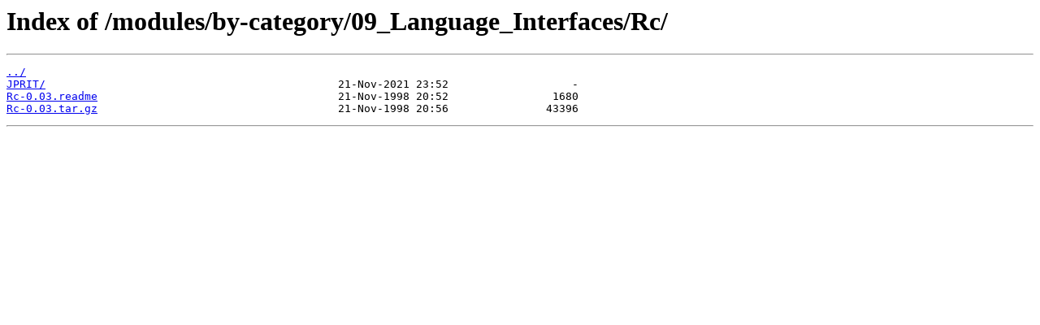

--- FILE ---
content_type: text/html
request_url: http://cpan.uni-altai.ru/modules/by-category/09_Language_Interfaces/Rc/
body_size: 273
content:
<html>
<head><title>Index of /modules/by-category/09_Language_Interfaces/Rc/</title></head>
<body bgcolor="white">
<h1>Index of /modules/by-category/09_Language_Interfaces/Rc/</h1><hr><pre><a href="../">../</a>
<a href="JPRIT/">JPRIT/</a>                                             21-Nov-2021 23:52                   -
<a href="Rc-0.03.readme">Rc-0.03.readme</a>                                     21-Nov-1998 20:52                1680
<a href="Rc-0.03.tar.gz">Rc-0.03.tar.gz</a>                                     21-Nov-1998 20:56               43396
</pre><hr></body>
</html>
